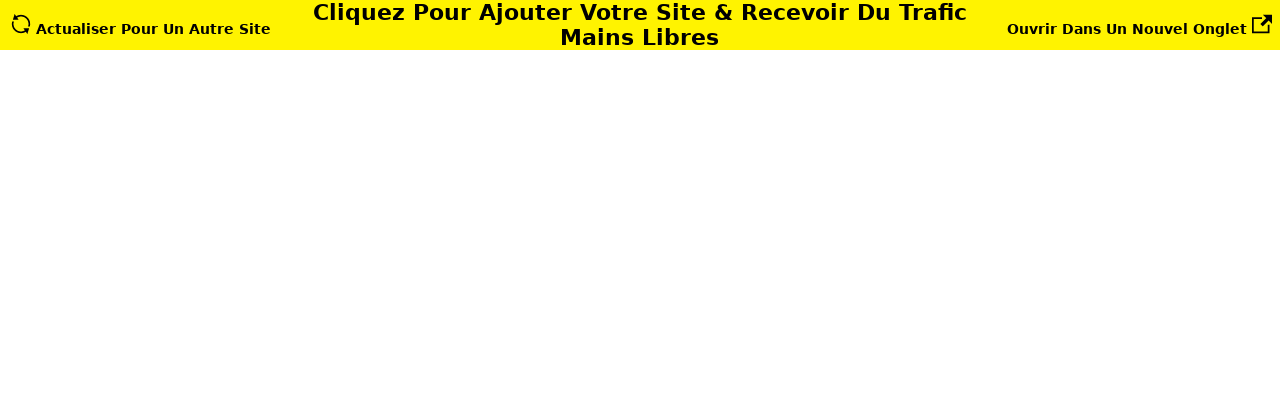

--- FILE ---
content_type: text/html; charset=UTF-8
request_url: https://juiuj.com/
body_size: 5143
content:
<!DOCTYPE html>
<html lang="fr">
<head>
  <meta name="viewport" content="width=device-width, initial-scale=1" />
  <title>Site Recommandé Ci-Dessous !</title>
  <meta name="description" content="Visitez nos sites recommandés.">
  <meta property="og:title" content="Site Recommandé Ci-Dessous !">
  <meta property="og:description" content="Visitez nos sites recommandés.">
  <meta property="og:image" content="https://juiuj.com/img/ogimage.png">
  <link rel="apple-touch-icon" sizes="180x180" href="/apple-touch-icon.png">
  <link rel="icon" type="image/png" sizes="32x32" href="/favicon-32x32.png">
  <link rel="icon" type="image/png" sizes="16x16" href="/favicon-16x16.png">
  <link rel="manifest" href="/site.webmanifest">
  <link rel="mask-icon" href="/safari-pinned-tab.svg" color="#ffff00">
  <meta name="apple-mobile-web-app-title" content="Machine &agrave; clics">
  <meta name="application-name" content="Machine &agrave; clics">
  <meta name="msapplication-TileColor" content="#ffc40d">
  <meta name="msapplication-TileImage" content="/mstile-144x144.png">
  <meta name="theme-color" content="#ffff00">
  <style>body{background-color:#fff;margin:0}.container{display:flex;justify-content:space-between;align-items:center;background-color:#FFF300;margin:0}.box{text-align:center;font-family:system-ui,-apple-system,BlinkMacSystemFont,'Segoe UI',Roboto,Oxygen,Ubuntu,Cantarell,'Open Sans','Helvetica Neue',sans-serif}.box1{width:22%;font-size:14px;font-weight:700}.box2{width:56%;font-size:22px;font-weight:700}.box3{width:22%;font-size:14px;font-weight:700}.box a{text-decoration:none;color:#000}.rockit{animation:rocking 2s infinite;animation-timing-function:cubic-bezier(0,0,.58,1);transition:2s}@keyframes rocking{0%{transform:rotate(0deg)}25%{transform:rotate(0deg)}50%{transform:rotate(2deg)}75%{transform:rotate(-2deg)}100%{transform:rotate(0deg)}}@keyframes zoomInOutWithRocking{0%{transform:scale(1) rotate(0deg)}25%{transform:scale(1.1) rotate(-4deg)}50%{transform:scale(.9) rotate(3deg)}75%{transform:scale(1.1) rotate(-3deg)}100%{transform:scale(1) rotate(0deg)}}.rockit:hover{animation:zoomInOutWithRocking 2s infinite;animation-timing-function:cubic-bezier(0,0,.58,1);transition:2s;cursor:zoom-in}@keyframes iframeOpacity{0%{opacity:1}33%,66%{opacity:0}100%{opacity:1}}.iframeOpacity{animation:iframeOpacity 3s}@media (max-width:768px){.container{flex-direction:column;justify-content:center}.box{margin-bottom:5px;width:100%;text-align:center}}</style>
</head>
<body>
  <div class="container">
    <div class="box box1"><a id="jamesrefresh" href="#"><img src="[data-uri]" width="20" height="20" alt="Actualiser Pour Voir Un Autre Site"> Actualiser Pour Un Autre Site</a></div>
    <div class="box box2"><a id="jamestitle" href="https://www.tapezinfo.com/machine-a-clics">Cliquez Pour Ajouter Votre Site & Recevoir Du Trafic Mains Libres</a></div>
    <div class="box box3"><a id="jamesnewtab" href="#" target="_blank">Ouvrir Dans Un Nouvel Onglet <img src="[data-uri]" width="20" height="20" alt="Ouvrir Ce Site Dans Un Nouvel Onglet"></a></div>
  </div>
  <iframe id="jamesiframe" src="" title="SITE RECOMMANDÉ" width="100%" height="75vh" frameborder="0" scrolling="yes" style="height: 75vh;" sandbox="allow-forms allow-modals allow-scripts allow-same-origin allow-popups allow-top-navigation-by-user-activation"></iframe>
  <script async src="https://www.googletagmanager.com/gtag/js?id=G-HNCGVGSZQM"></script>
  <script>var JAMESSITES=[{"id":237,"url":"https://alainxavier.systeme.io/marketingblocks-presentation?sa=sa50937d37bd71941956c2afd47c077355","hits":33,"hitsperday":0.30},{"id":217,"url":"https://la-voie-du-sens.com","hits":171,"hitsperday":0.58},{"id":3,"url":"https://www.copaclix.com/?tk=500clics","hits":450,"hitsperday":1.03},{"id":244,"url":"https://parmois.com/ajm2510/club","hits":0,"hitsperday":0.00},{"id":200,"url":"https://bit.ly/4jflJkc","hits":197,"hitsperday":0.56},{"id":176,"url":"https://zeus-team.systeme.io/cash-express-strategie1-recevoir-73a16948","hits":472,"hitsperday":1.06},{"id":241,"url":"https://www.business-automatique.com/instareviewz-presentation?sc=267319722bbbf55c419fd15bbcf87c40fb833d7e&sa=sa50937d37bd71941956c2afd47c077355","hits":10,"hitsperday":0.15},{"id":201,"url":"https://atteindrecommunaute.wordpress.com/","hits":188,"hitsperday":0.54},{"id":10,"url":"https://guerir-anxiete.com/","hits":147,"hitsperday":0.47},{"id":199,"url":"https://bit.ly/4fVYXek","hits":194,"hitsperday":0.55},{"id":231,"url":"https://1tpe.net/go.php?dat=YWptMjUxMC5ham0yNTEwLjI1NA==&tk=","hits":87,"hitsperday":0.49},{"id":227,"url":"https://megaformations.com/","hits":106,"hitsperday":0.48},{"id":218,"url":"https://influenceursriches.com","hits":140,"hitsperday":0.48},{"id":90,"url":"https://www.sonicbook.ai/startnow-fr?sa=sa0003212683dd183ec02957ca7e6813ba8e6069f0ed","hits":1319,"hitsperday":2.11},{"id":2,"url":"https://www.cadeauz.fr/cadeauzpourmilitaire","hits":47,"hitsperday":0.39},{"id":234,"url":"https://1tpe.net/go.php?dat=anBzLnNtYy4xMDQ=&tk=","hits":88,"hitsperday":0.65},{"id":181,"url":"https://learnybox.com/aff/tcheouchimene/","hits":411,"hitsperday":0.96},{"id":235,"url":"https://www.affiliationcathy.com/affiliate-business-in-a-box-linkedin","hits":72,"hitsperday":0.55},{"id":124,"url":"https://clarkup.io/xp8Gac","hits":999,"hitsperday":1.76},{"id":207,"url":"https://systeme.io/fr?sa=sa6834abfe2aba9ebe412b8884efe31941","hits":114,"hitsperday":0.35},{"id":219,"url":"https://www.conscience-indigo.com/","hits":161,"hitsperday":0.55},{"id":245,"url":"https://www.business-automatique.com/cli-presentation?sa=sa50937d37bd71941956c2afd47c077355","hits":1,"hitsperday":0.06},{"id":243,"url":"https://secure-bytnex.io/MyRegister.php?a=C4520025368","hits":22,"hitsperday":0.76},{"id":240,"url":"https://joesniper.com/courses/a-bienvenu-debuter-par-cette-video-2/lessons/cliquez-ici-pour-regardez-cette-video-2-2/?ref=oynlofgp","hits":46,"hitsperday":0.56},{"id":239,"url":"https://joesniper.com/?ref=oynlofgp","hits":24,"hitsperday":0.29},{"id":123,"url":"https://despetitsconseils.com/offre-a-la-une","hits":1010,"hitsperday":1.78},{"id":213,"url":"https://1tpe.fr/store/?a=castel340","hits":143,"hitsperday":0.48},{"id":242,"url":"https://1tpe.net/go.php?dat=YWptMjUxMC5ham0yNTEwLjI0Ng==&tk=","hits":71,"hitsperday":1.08},{"id":238,"url":"https://www.hepcash.fr","hits":59,"hitsperday":0.64},{"id":214,"url":"https://systeme.io/?sa=sa6834abfe2aba9ebe412b8884efe31941","hits":205,"hitsperday":0.69},{"id":233,"url":"https://mlc.health/drp507","hits":102,"hitsperday":0.71},{"id":203,"url":"https://www.castelazur.pro/42b85831","hits":163,"hitsperday":0.48},{"id":230,"url":"https://www.armonie-reception.exemple-de-site.com/","hits":160,"hitsperday":0.84}];var JAMESHITSAVERAGE=0;for(var i=0;i<JAMESSITES.length;i++){JAMESHITSAVERAGE+=JAMESSITES[i].hitsperday}
JAMESHITSAVERAGE=JAMESHITSAVERAGE/JAMESSITES.length;var JAMESSITESBELOWAVERAGE=[];for(var i=0;i<JAMESSITES.length;i++){}
for(var i=0;i<JAMESSITES.length;i++){if((JAMESSITESBELOWAVERAGE.length<(JAMESSITES.length/4))&&(!JAMESSITESBELOWAVERAGE.includes(JAMESSITES[i]))){JAMESSITESBELOWAVERAGE.push(JAMESSITES[i])}}
var JAMESOLDSITES=[];var JAMESSELECTEDSITE='';var JAMESSTARTTIME=0;var JAMESSTARTID=0;var JAMESSTARTSPOTLIGHT=0;var JAMESGO=0;var JAMESLINK=0;var JAMESURL=new URL(window.location.href);if(JAMESURL.searchParams.get('p')){let JAMESPSEUDO=JAMESURL.searchParams.get('p').replace(/[^a-zA-Z0-9]/g,'');document.getElementById('jamestitle').href='https://1tpe.net/goto.php?dat='+JAMESPSEUDO+'_page_12&tk=MACHINEACLICS'}
if(JAMESURL.searchParams.get('id')){JAMESSTARTID=JAMESURL.searchParams.get('id').replace(/[^0-9]/g,'')}
if(JAMESURL.searchParams.get('vedette')){JAMESSTARTSPOTLIGHT=JAMESURL.searchParams.get('vedette').replace(/[^0-9]/g,'');if(JAMESSTARTSPOTLIGHT!=1&&JAMESSTARTSPOTLIGHT!=2&&JAMESSTARTSPOTLIGHT!=3){JAMESSTARTSPOTLIGHT=0}}
if(JAMESURL.searchParams.get('go')||JAMESURL.searchParams.get('u')||JAMESURL.searchParams.get('t')||JAMESURL.searchParams.get('v')){let url=JAMESURL.searchParams.get('go')??'https://www.1smic.com/go';url+='?mac=1';if(JAMESURL.searchParams.get('u'))url+='&u='+JAMESURL.searchParams.get('u');if(JAMESURL.searchParams.get('t'))url+='&t='+JAMESURL.searchParams.get('t');if(JAMESURL.searchParams.get('v'))url+='&v='+JAMESURL.searchParams.get('v');if(JAMESURL.searchParams.get('title'))url+='&title='+encodeURIComponent(JAMESURL.searchParams.get('title'));if(JAMESURL.searchParams.get('description'))url+='&description='+encodeURIComponent(JAMESURL.searchParams.get('description'));JAMESGO={"id":0,"url":url,"hits":7,"hitsperday":7}}
if(JAMESURL.searchParams.get('l')){let url=JAMESURL.searchParams.get('l')??'https://parmois.com';JAMESGO={"id":0,"url":url,"hits":7,"hitsperday":7};JAMESLINK=1}
document.getElementById('jamesrefresh').addEventListener('click',function(event){event.preventDefault();if(JAMESLINK){if(document.getElementById('jamesgodiv')){document.body.removeChild(document.getElementById('jamesgodiv'))}
JAMESLINK=0}
jamesStart()});function jamesStart(){if(Date.now()-JAMESSTARTTIME<4000){return}
var jamessite='';if(JAMESOLDSITES.length<JAMESSITES.length){if(JAMESSTARTSPOTLIGHT!=0){jamessite=JAMESSITES[JAMESSTARTSPOTLIGHT-1];JAMESSTARTSPOTLIGHT=0}else if(JAMESSTARTID!=0){for(var i=0;i<JAMESSITES.length;i++){if(JAMESSITES[i].id==JAMESSTARTID){jamessite=JAMESSITES[i];JAMESSTARTID=0;break}}
if(JAMESSTARTID!=0){do{jamessite=JAMESSITES[Math.floor(Math.random()*JAMESSITES.length)]}while(JAMESOLDSITES.includes(jamessite));JAMESSTARTID=0}}else if(JAMESGO!=0){jamessite=JAMESGO}else{if(JAMESOLDSITES.length<JAMESSITESBELOWAVERAGE.length){do{jamessite=JAMESSITES[Math.floor(Math.random()*JAMESSITES.length)]}while(JAMESOLDSITES.includes(jamessite)||!JAMESSITESBELOWAVERAGE.includes(jamessite));}else{do{jamessite=JAMESSITES[Math.floor(Math.random()*JAMESSITES.length)]}while(JAMESOLDSITES.includes(jamessite));}}
JAMESSELECTEDSITE=jamessite.id;JAMESOLDSITES.push(jamessite)}else{do{jamessite=JAMESSITES[Math.floor(Math.random()*JAMESSITES.length)]}while(jamessite.id===JAMESSELECTEDSITE);JAMESSELECTEDSITE=jamessite.id;JAMESOLDSITES=[jamessite]}
if(JAMESLINK){document.getElementById('jamesnewtab').href=jamessite.url+(jamessite.url.includes('?')?'&':'?')+'mac=1'}else{document.getElementById('jamesnewtab').href=jamessite.url}
document.getElementById('jamesiframe').classList.add('iframeOpacity');setTimeout(function(){if(!JAMESLINK)document.getElementById('jamesiframe').src=jamessite.url;setTimeout(function(){document.getElementById('jamesiframe').classList.remove('iframeOpacity')},2000)},1000);if(JAMESGO!=0){createTransparentDiv();JAMESGO=0}else{setTimeout(function(){makeAjaxRequest(jamessite);window.clarity("event","UnClic")},4000)}
console.log('LA MACHINE À CLICS A SELECTIONNÉ LE LIEN '+jamessite.url+' QUI A DÉJÀ REÇU '+jamessite.hits+' CLICS ! ('+jamessite.hitsperday.toFixed(2)+' visites par jour)');JAMESSTARTTIME=Date.now()}
jamesStart();function adjustIframeHeight(){document.getElementById('jamesiframe').style.height=(window.innerHeight-document.querySelector('.container').offsetHeight-4)+'px';if(document.getElementById('jamesgodiv')){let iframeElement=document.getElementById('jamesiframe');let rect=iframeElement.getBoundingClientRect();let div=document.getElementById('jamesgodiv');div.style.top=`${rect.top}px`;div.style.left=`${rect.left}px`;div.style.width=`${rect.width}px`;div.style.height=`${rect.height+4}px`}}
adjustIframeHeight();window.onresize=adjustIframeHeight;function createTransparentDiv(){const iframeElement=document.getElementById('jamesiframe');if(iframeElement){const rect=iframeElement.getBoundingClientRect();const div=document.createElement('div');div.id='jamesgodiv';div.style.position='fixed';div.style.top=`${rect.top}px`;div.style.left=`${rect.left}px`;div.style.width=`${rect.width}px`;div.style.height=`${rect.height+4}px`;div.style.backgroundColor='rgba(0, 0, 0, 0.5)';if(JAMESLINK){div.style.backgroundImage='url(https://s0.wp.com/mshots/v1/'+encodeURIComponent(JAMESGO.url)+'?w=1000)';div.style.backgroundPosition='center top';div.style.backgroundSize='cover';div.style.opacity=0.75}
div.style.zIndex='9999';const link=document.createElement('a');link.href=JAMESGO.url;if(JAMESLINK){link.href+=link.href.includes('?')?'&':'?';link.href+='mac=1'}
link.target='_blank';link.id='jamesgoclick';link.title='Cliquez ici pour continuer...';link.style.display='flex';link.style.justifyContent='center';link.style.alignItems='center';link.style.width='100%';link.style.height='100%';div.appendChild(link);const icon=document.createElement('img');icon.src='img/logo-mac-small.png';icon.alt='Cliquez ici pour continuer...';icon.id='jamesgoicon';icon.style.maxWidth='100%';icon.style.maxHeight='100%';icon.style.borderRadius='150px';icon.classList.add('rockit');link.appendChild(icon);div.addEventListener('click',()=>{setTimeout(function(){if(document.getElementById('jamesgodiv')){if(JAMESLINK){JAMESLINK=0;window.clarity("event","ClicSurLien")}else{window.clarity("event","ClicSurGO")}
jamesStart();document.body.removeChild(div)}},3000)});document.body.appendChild(div)}}
function makeAjaxRequest(site){var xhr=new XMLHttpRequest();xhr.open("POST",atob("aHR0cHM6Ly9qdWl1ai5jb20vb25lbW9yZS5waHA/aWQ9")+site.id,!0);xhr.send()}
window.dataLayer=window.dataLayer||[];function gtag(){dataLayer.push(arguments)}
gtag('js',new Date());gtag('config','G-HNCGVGSZQM');(function(c,l,a,r,i,t,y){c[a]=c[a]||function(){(c[a].q=c[a].q||[]).push(arguments)};t=l.createElement(r);t.async=1;t.src="https://www.clarity.ms/tag/"+i;y=l.getElementsByTagName(r)[0];y.parentNode.insertBefore(t,y)})(window,document,"clarity","script","lm6gisd10t")</script>
</body>
</html>